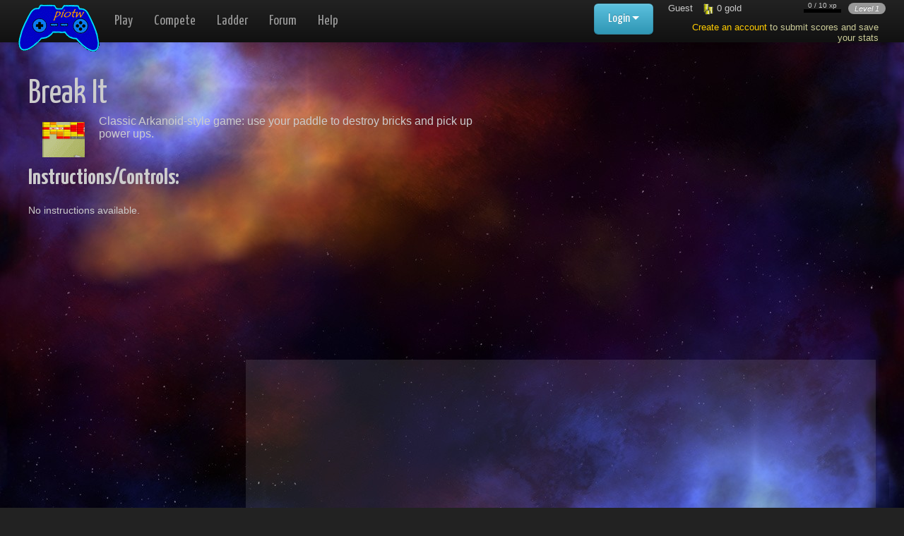

--- FILE ---
content_type: text/html
request_url: https://www.playitontheweb.com/games/Break-It-game.htm
body_size: 6506
content:
<!--#inc lude file="requestobjects.asp"-->

<!doctype html>
<html lang="en">
<head>
<meta charset="utf-8">
<meta name="viewport" content="width=device-width, initial-scale=1.0">
<title>Break It - free online games @ PlayItOnTheWeb</title>
<meta name="description" content="Play Break It free! Classic Arkanoid-style game: use your paddle to destroy bricks and pick up power ups.">
<link rel="icon" href="//www.playitontheweb.com/favicon.ico" type="image/x-icon">
<link rel="shortcut icon" href="//www.playitontheweb.com/favicon.ico" type="image/x-icon">

    <script>
    var _gaq = _gaq || []; _gaq.push(['_setAccount', 'UA-7615622-1']); _gaq.push(['_trackPageview']);
    (function() {
        var ga = document.createElement('script'); ga.type = 'text/javascript'; ga.async = true;
    	ga.src = ('https:' == document.location.protocol ? 'https://ssl' : 'http://www') + '.google-analytics.com/ga.js';
    	var s = document.getElementsByTagName('script')[0]; s.parentNode.insertBefore(ga, s);
    })();
    </script>
	<script data-goatcounter="https://piotw.goatcounter.com/count" async src="//gc.zgo.at/count.js"></script>
<link rel="stylesheet" href="//fonts.googleapis.com/css?family=Just+Another+Hand">
<link rel="stylesheet" href="//fonts.googleapis.com/css?family=Yanone+Kaffeesatz:400,700">
<link rel="stylesheet" href="//cdnjs.cloudflare.com/ajax/libs/jqueryui/1.10.3/css/base/minified/jquery-ui.min.css">
<link rel="stylesheet" href="//cdnjs.cloudflare.com/ajax/libs/twitter-bootstrap/2.3.1/css/bootstrap.min.css">
<link rel="stylesheet" href="//cdnjs.cloudflare.com/ajax/libs/twitter-bootstrap/2.3.1/css/bootstrap-responsive.min.css">
<!--[if lt IE 9]><script src="//cdnjs.cloudflare.com/ajax/libs/html5shiv/3.6.2/html5shiv.js"></script><![endif]-->

<link rel="stylesheet" href="/a/new26_raw.css">
<style>
    
</style>
<!--[if lt IE 9]>
    <style>
        body { padding-top:70px; font-size:1.6em; }
    </style>
<![endif]-->
</head>
<body>
<div id="servertime" class="hide">1/27/2026 1:00:06 PM</div>
<div id="xmodal" class="modal hide fade" tabindex="-1" role="dialog">
    <p id="xmodal-loading"><img src="/a/spinner-orange.gif"></p>
    <iframe id="xmodal-iframe"></iframe>
</div>

<div id="pbar" class="">


<div class="rel inl"><div id="announcefade"></div></div>
<ul class="inline">
    
    <li>Guest</li>
    
    <li><img src="/images/x_gold.png"> <span class="me_gold">0</span> <span class="visible-desktop">gold</span></li>
    <li class="fr"><span class="badge i f3">Level <span class="me_level">1</span></span></li>
    <li class="fr f2 c"><div class="inl rel">&nbsp; <span class="me_xp">0</span> / 10 xp &nbsp;<br><div class="fl" style="width:100%;max-width:15em;height:5px;background-color:black;overflow:none"><img class="fl me_xp_bar" data-max="10" style="width:0%;height:5px" src="/images/bar_green.png"></div><br></div></li>
</ul>



    <div class="mside5 p10 text-right" style="color:#cc9;">
        <a style="color:#fc0;" href="/login-register">Create an account</a> to submit scores and save your stats
    </div>

</div>



<div class="navbar navbar-inverse navbar-fixed-top"><div class="navbar-inner" id="nav" style="height:60px;">
    <div class="container-fluid">
            <div id="brand2">
                <a class="logo2" href="/"><img src="/a/gamepad02.png"></a>
            </div>
            <ul class="nav nav-main">
                <li><a href="/">Play</a></li>
                <li><a href="/compete">Compete</a></li>
                <li><a href="/ladder">Ladder</a></li>
                <li><a href="/forum/">Forum</a></li>
                <li><a href="/help">Help</a></li>
            </ul>
            
                <ul id="nav-right" class="unstyled pull-right" style="margin-right:27%;">
                    <li class="dropdown">
                <a class="btn btn-info btn-large dropdown-toggle" data-toggle="dropdown">Login <span class="caret"></span></a>
                <ul class="dropdown-menu login-menu"><li class="p10">
                    <form name="frm_login" method="post" action="/games/Break-It-game.htm" style="margin:0;">
                        <input type="hidden" name="d" value="login">
                        <input type="text" class="input-large" name="uname" id="uname" placeholder="Username">
                        <input type="password" class="input-large" name="pword" placeholder="Password">
                        <input type="submit" class="fr btn btn-inverse" value="Login">
                        <a href="/forgot-password">Forgot password?</a><br>
                        <a href="/login-register">Create an account</a>
                    </form>
                </li></ul>
                </li></ul>
            
            <div id="sidebar" class="hide span2" style="padding-left:20px;">

<!--<div id="activity" class="sidebarblock chevron-wrap">
    <div class="chevron link" data-api="toggle-pref" data-data="pref=min_activity">
        <div class="pull-right chevron-chevron" style="margin:5px"><i class="icon icon-chevron-up"></i></div>
        <h4>Activity</h4>
    </div>
    <div id="activityoutput" class="chevron-toggle"></div>
</div>-->

</div>

    </div>
</div></div>


<div class="container-fluid"><div class="row-fluid">
<div class="span12" id="content">


<div class="row-fluid row-capped">
<div class="span12">
    
    <div style="float:right;width:336px;height:280px;margin:30px 150px 0 50px;">
        <div class="gad" style="width:336px;height:280px;"><script>
google_ad_client = "pub-8674481747944985";
google_alternate_color = "";
google_ad_width = 336;
google_ad_height = 280;
google_ad_format = "336x280_as";
google_ad_type = "text_image";
google_ad_channel = "3780659580";
google_color_border = "";
google_color_bg = "";
google_color_link = "";
google_color_url = "";
google_color_text = "";
</script>
<script src="//pagead2.googlesyndication.com/pagead/show_ads.js"></script></div>
    </div>
    <div style="min-height:280px;margin:30px 0 0 0;">
        <h1>Break It</h1>
    	
    		<img class="fl p10 mside" style="max-height:300px" src="/01/img/403.png" />
    	Classic Arkanoid-style game: use your paddle to destroy bricks and pick up power ups.
    
    	<h2 style="clear:left">Instructions/Controls:</h2>
    	<p class="f3">
            No instructions available.
        </p>
    </div>
</div>
</div>



<div class="row-fluid row-capped">
    <div class="span3"></div>
    <div class="span9 p5" style="height:120px;position:relative">
        
    </div>
</div>

<div class="row-fluid row-capped">
<div class="span3">
    <div class="gad" style="width:160px;height:600px;"><script>
google_ad_client = "pub-8674481747944985";
google_alternate_color = "";
google_ad_width = 160;
google_ad_height = 600;
google_ad_format = "160x600_as";
google_ad_type = "text_image";
google_ad_channel = "4611366527";
google_color_border = "";
google_color_bg = "";
google_color_link = "";
google_color_url = "";
google_color_text = "";
</script>
<script src="//pagead2.googlesyndication.com/pagead/show_ads.js"></script></div>
</div>
<div class="span9 p5" id="gamebox" style="background:#222;background-color:rgba(255,255,255,0.1);">      
	    <div style="position:relative;width:100%;padding-bottom:75%">
            <div style="position:absolute;width:100%;height:100%">
	<div id="swf"><object classid="clsid:D27CDB6E-AE6D-11cf-96B8-444553540000" codebase="http://download.macromedia.com/pub/shockwave/cabs/flash/swflash.cab#version=6,0,29,0" width="100%" height="100%" id="ShockwaveFlash1" VIEWASTEXT>
	<param name="movie" value="https://piotw.com/%67/%30%31/%34%30%33%2E%73%77%66">
    <param name="quality" value="high"><param name="wmode" value="opaque" /><param name="menu" value="false" /><param name="allowNetworking" value="internal" />
	<embed  src="https://piotw.com/%67/%30%31/%34%30%33%2E%73%77%66" quality="high" wmode="opaque" menu="false" allowNetworking="internal" pluginspage="http://www.macromedia.com/go/getflashplayer" type="application/x-shockwave-flash" width="100%" height="100%">
	</object></div>
</div>
        </div>
	    

        <div class="c ptop" style="font:11px Verdana">
    	    Plays: <strong>91,435</strong>
		    &nbsp; <span class="muted">|</span> &nbsp; 
		    Ratings: <strong>10</strong>
		    &nbsp; <span class="muted">|</span> &nbsp; 
		    Avg Rating: <strong>5.1</strong>
    	    &nbsp; <span class="muted">|</span> &nbsp; 
            Published on <strong>8/9/2006</strong>
		    
        </div>
        <div class="c ptop">
            <button type="button" class="btn btn-small" style="width:130px" data-modal="gameemail&id=1023" data-modal-title="Email this game">
                <img src="https://6d7.com/icosilk/email.png"> Email this
            </button>
            <button type="button" class="btn btn-small" style="width:130px" data-modal="gameembed&id=1023" data-modal-title="Embed this game">
                <img src="https://6d7.com/icosilk/world.png"> Add to website
            </button>
            <button type="button" class="btn btn-small" style="width:130px" data-modal="gamereport&id=1023" data-modal-title="Flag this game">
                <img src="https://6d7.com/icosilk/exclamation.png"> Report problem
            </button>
            <button type="button" class="btn btn-small" style="width:130px" data-href="/games/Break-It-full.htm">
                <img src="https://6d7.com/icosilk/monitor.png"> Fullscreen
            </button>
        </div>
	    <div class="c" style="font:11px Verdana;width:740px;height:135px;overflow:auto">

		    <div class="fl ptop mside p5" style="width:260px">
			    
				    <br><br>This game has not earned any honors.
			    
		    </div>
		    <div class="fr ptop mside p5" style="width:400px">
			    
		    </div>

		    
	    </div>
	    
</div>
</div>

<div class="clr ptop">&nbsp;</div>



<div class="row-fluid">
<div class="span4 ptop">
	<h1>Game Reviews</h1>
    <div class="gray">Rants, Raves and Reviews</div>
	<div class="f3 mtop">
		No reviews have been submitted.
	</div>
</div>
<div class="span4 ptop">
    <h1>Game Strategy</h1>
	<div class="gray">Tips, hints, secrets, cheats &amp; walkthroughs</div>
	<div class="f3 mtop">
        No strategies have been submitted.
	</div>
</div>
<div class="span4">
    <div class="block p5" style="margin:10px 0">
            
		<div id="ratecash" class="fr"></div>
		<h2>Rate this game</h2>
		
			<div id="ratewrap" class="c">
			<div class="f3 gray l">Rate this game on a scale from 1 to 10:</div>
			
				&nbsp; <a title="On a scale of 1 to 10, I rate this game a 1" data-api="rate-game" data-data="id=1023&rating=1">1</a>
			
				&nbsp; <a title="On a scale of 1 to 10, I rate this game a 2" data-api="rate-game" data-data="id=1023&rating=2">2</a>
			
				&nbsp; <a title="On a scale of 1 to 10, I rate this game a 3" data-api="rate-game" data-data="id=1023&rating=3">3</a>
			
				&nbsp; <a title="On a scale of 1 to 10, I rate this game a 4" data-api="rate-game" data-data="id=1023&rating=4">4</a>
			
				&nbsp; <a title="On a scale of 1 to 10, I rate this game a 5" data-api="rate-game" data-data="id=1023&rating=5">5</a>
			
				&nbsp; <a title="On a scale of 1 to 10, I rate this game a 6" data-api="rate-game" data-data="id=1023&rating=6">6</a>
			
				&nbsp; <a title="On a scale of 1 to 10, I rate this game a 7" data-api="rate-game" data-data="id=1023&rating=7">7</a>
			
				&nbsp; <a title="On a scale of 1 to 10, I rate this game a 8" data-api="rate-game" data-data="id=1023&rating=8">8</a>
			
				&nbsp; <a title="On a scale of 1 to 10, I rate this game a 9" data-api="rate-game" data-data="id=1023&rating=9">9</a>
			
				&nbsp; <a title="On a scale of 1 to 10, I rate this game a 10" data-api="rate-game" data-data="id=1023&rating=10">10</a>
			 &nbsp;
			</div>
		
	</div>

    

	<h1 class="mtop">Related Games</h1>
	<div class="i gray">If you liked this game, you might also like:</div>
	<img align="left" style="clear:left;margin-top:5px;width:50px;height:50px" src="/01/img/f-413.png" /><div style="height:55px;font:10px Verdana;"><a href="/games/Break-game.htm" data-gametip="Break~~/01/img/f-413.png~~Remake of classic arcanoid break out use two paddles to bounce balls and destroy bricks more bricks~~8/9/2006~~12,885~~5.2">Break</a><br>Remake of classic arcanoid break out use two paddles to boun...</div><img align="left" style="clear:left;margin-top:5px;width:50px;height:50px" src="/01/img/f-274.png" /><div style="height:55px;font:10px Verdana;"><a href="/games/Break-Down-game.htm" data-gametip="Break Down~~/01/img/f-274.png~~Click on the bricks to destroy them try to remove all bricks from the area.~~8/9/2006~~29,030~~7.0">Break Down</a><br>Click on the bricks to destroy them try to remove all bricks...</div><img align="left" style="clear:left;margin-top:5px;width:50px;height:50px" src="/01/img/20033.png" /><div style="height:55px;font:10px Verdana;"><a href="/games/Soccer-Break-Away-game.htm" data-gametip="Soccer Break Away~~/01/img/20033.png~~Choose a right direction to kick the ball.~~8/9/2006~~9,515~~7.1">Soccer Break Away</a><br>Choose a right direction to kick the ball.</div><img align="left" style="clear:left;margin-top:5px;width:50px;height:50px" src="/images/t_game/thumbnail1-21809.jpg" /><div style="height:55px;font:10px Verdana;"><a href="/games/Break-In-game.htm" data-gametip="Break In~~/images/t_game/thumbnail1-21809.jpg~~Move towards the exit for each level, but avoid the patrolling guards and keep an eye on which direction they`re looking.~~5/28/2008~~4,640~~5.2">Break In</a><br>Move towards the exit for each level, but avoid the patrolli...</div><img align="left" style="clear:left;margin-top:5px;width:50px;height:50px" src="/images/t_game/thumbnail1-23128.jpg" /><div style="height:55px;font:10px Verdana;"><a href="/games/Break-Dance-game.htm" data-gametip="Break Dance~~/images/t_game/thumbnail1-23128.jpg~~There are many different versions of the history behind breakdancing going back as far as 1969. All through the 70`s urban youth adopted dance moves from a variety of different sources. Breakdancing and its counterpart `electric boogie` flourished along with the growth of hip-hop culture. The dance reached its climax in popularity in 1984 when it appeared in several major motion pictures.<br><br>Only in the past few years has breakdancing returned to the public eye, appearing in numerous music video~~3/24/2008~~55,303~~4.5">Break Dance</a><br>There are many different versions of the history behind brea...</div><img align="left" style="clear:left;margin-top:5px;width:50px;height:50px" src="/images/t_game/thumbnail1-23334.jpg" /><div style="height:55px;font:10px Verdana;"><a href="/games/Break-Out-game.htm" data-gametip="Break Out~~/images/t_game/thumbnail1-23334.jpg~~Fight and shoot the enemies as you make your way through the different floors of the building.~~1/23/2009~~4,194~~5.7">Break Out</a><br>Fight and shoot the enemies as you make your way through the...</div><img align="left" style="clear:left;margin-top:5px;width:50px;height:50px" src="/images/t_game/thumbnail1-24310.gif" /><div style="height:55px;font:10px Verdana;"><a href="/games/Break-In-The-Crowd-Dancin-game.htm" data-gametip="Break In The Crowd Dancin~~/images/t_game/thumbnail1-24310.gif~~View the dance move pattern, use the Num keys, hit Space and break dance!~~10/7/2008~~4,001~~5.7">Break In The Crowd Dancin</a><br>View the dance move pattern, use the Num keys, hit Space and...</div><img align="left" style="clear:left;margin-top:5px;width:50px;height:50px" src="/images/t_game/thumbnail1-24939.jpg" /><div style="height:55px;font:10px Verdana;"><a href="/games/Break-It-2-game.htm" data-gametip="Break It 2~~/images/t_game/thumbnail1-24939.jpg~~Break the bricks. Collect the points. Clear 50 levels.~~11/2/2008~~23,060~~3.0">Break It 2</a><br>Break the bricks. Collect the points. Clear 50 levels.</div><img align="left" style="clear:left;margin-top:5px;width:50px;height:50px" src="/images/t_game/thumbnail1-25488.jpg" /><div style="height:55px;font:10px Verdana;"><a href="/games/Break-In-2-game.htm" data-gametip="Break In 2~~/images/t_game/thumbnail1-25488.jpg~~Keep out of sight from spotlights, and laser beams by hiding under cover and using other tools.~~6/15/2009~~3,248~~8.2">Break In 2</a><br>Keep out of sight from spotlights, and laser beams by hiding...</div><img align="left" style="clear:left;margin-top:5px;width:50px;height:50px" src="/images/t_game/thumbnail1-25849.gif" /><div style="height:55px;font:10px Verdana;"><a href="/games/Ad-Break-Toilet-Dash-game.htm" data-gametip="Ad Break Toilet Dash~~/images/t_game/thumbnail1-25849.gif~~All those refreshing beverages are taking their toll -- take the opportunity of a commercial break to rush to the toilet as quickly as you can. Can you beat the world record time?~~2/27/2009~~6,316~~6.0">Ad Break Toilet Dash</a><br>All those refreshing beverages are taking their toll -- take...</div>
</div>
</div>



<p class="clr"></p>

</div>
</div></div>

<footer>
	Copyright &copy; 2026 PlayItOnTheWeb.com
	- <a title="News and Updates" href="/news">news</a>
	- <a title="Privacy Policy" href="/policies">policies</a>
    - <a title="Sitemap" href="/sitemap">sitemap</a>
	- <a title="Contact Us" href="/feedback">contact us</a>
	- <a title="Publish your game on PlayItOnTheWeb" href="/submit-game">submit game</a>
</footer>

<script src="//cdnjs.cloudflare.com/ajax/libs/jquery/1.9.1/jquery.min.js"></script>
<script src="//cdnjs.cloudflare.com/ajax/libs/jqueryui/1.10.3/jquery-ui.min.js"></script>
<script src="//cdnjs.cloudflare.com/ajax/libs/twitter-bootstrap/2.3.1/js/bootstrap.min.js"></script>
<script src="https://6d7.com/xref/json2.js"></script>
<script src="/a/js/d.js"></script><script src="/a/js/main.js"></script><script src="/a/js/sentinel.js"></script><script src="/a/js/supp.js"></script><script src="/a/js/ws.js"></script><script>
    reqMethod = 'GET';
    reqDNT = '';
    searchAutoComplete = ['','tower defense','soundboard','sonic','cooking','dressup','stick','mahjong','escape','war','puzzle','word','racing','shooting','fighter','adventure','sports','match','solitaire','poker'];
    username = '';
    gamename = 'Break It';
    if (window == top) {
        earnings = [];
        
    }
</script>


</body>
</html>


--- FILE ---
content_type: text/html; charset=utf-8
request_url: https://www.google.com/recaptcha/api2/aframe
body_size: 267
content:
<!DOCTYPE HTML><html><head><meta http-equiv="content-type" content="text/html; charset=UTF-8"></head><body><script nonce="wxRjZ7hWFcICEyqhptE3ng">/** Anti-fraud and anti-abuse applications only. See google.com/recaptcha */ try{var clients={'sodar':'https://pagead2.googlesyndication.com/pagead/sodar?'};window.addEventListener("message",function(a){try{if(a.source===window.parent){var b=JSON.parse(a.data);var c=clients[b['id']];if(c){var d=document.createElement('img');d.src=c+b['params']+'&rc='+(localStorage.getItem("rc::a")?sessionStorage.getItem("rc::b"):"");window.document.body.appendChild(d);sessionStorage.setItem("rc::e",parseInt(sessionStorage.getItem("rc::e")||0)+1);localStorage.setItem("rc::h",'1769536808580');}}}catch(b){}});window.parent.postMessage("_grecaptcha_ready", "*");}catch(b){}</script></body></html>

--- FILE ---
content_type: text/css
request_url: https://www.playitontheweb.com/a/new26_raw.css
body_size: 5304
content:
/**************** Copyright (c) 2007-2013 PlayItOnTheWeb.com *******************/
* { -moz-box-sizing:border-box; -webkit-box-sizing:border-box; box-sizing:border-box; }
input[type=text], input[type=password] { height:28px !important; }
html { font-size:62.5%; }
body { background:#222 url(/a/newbg3.jpg) repeat; background-attachment:fixed; color:#ccc; font:1.4em Verdana,sans-serif; padding-bottom:60px; }
a { cursor:pointer; color:#cc9; text-decoration:none; }
a:visited { color:#cc9; }
a:hover { text-decoration:underline; color:#cc9}
blockquote, .cursive { font-family:'Just Another Hand',cursive; }
img { border:0; max-width:100%; }
td { font-family:Tahoma,Arial,sans-serif; }
h1 {margin:0 0 0.1em 0; font:3em 'Yanone Kaffeesatz',Helvetica,sans-serif; }
h2 {margin:0; font-family:'Yanone Kaffeesatz',Helvetica,sans-serif; }
h3 {margin:0; font:bold 1.5em 'Yanone Kaffeesatz',Helvetica,sans-serif; }
h4 {margin:0 0 2px 0;font:bold 1em 'Yanone Kaffeesatz',sans-serif;text-transform:uppercase;background-color:#666;color:#ccc;text-align:center}
p { margin:1.25em 0; }
footer { clear:both; text-align:center; font-size:0.75em; }
#forum textarea { width:100%; }
.modal-wide { width:80%; margin-left:-40%; }

.navbar-inner { filter:none !important; } /* IE8 fix for bootstrap menu */
.dropdown-menu { background:#eee; } .dropdown-menu>li>a { line-height:30px; }
.login-menu a { font-size:18px; color:#33f; line-height:22px; }
ul.nav-main li { line-height:40px; }
.nav-tabs { font-family:'Yanone Kaffeesatz',Helvetica,sans-serif; }
.navbar-fixed-top { z-index:50; }
input.search-query { background:#ccc; margin-top:1px; }
.row-capped { max-width:1200px; margin:0 auto; }
.boxselect { display:inline-block; width:54px; height:54px; border:2px solid #fff; margin:0; }
.boxselect.active { border-color:#0ff; }
.btn-reset { color:#333 !important; }

.tooltip-inner {
    background:#eee; color:#000; max-width:400px; width:auto;
    background-image: -webkit-gradient(linear, center top, center bottom, from(#fcfcfc), to(#bfbfbf), color-stop(3%, #f7f7f7), color-stop(12%, #f2f2f2), color-stop(90%, #d9d9d9));
    background-image: -webkit-linear-gradient(top, #fcfcfc, #f7f7f7 3%, #f2f2f2 12%, #d9d9d9 90%, #bfbfbf);
    background-image: -moz-linear-gradient(top, #fcfcfc, #f7f7f7 3%, #f2f2f2 12%, #d9d9d9 90%, #bfbfbf);
    background-image: -o-linear-gradient(top, #fcfcfc, #f7f7f7 3%, #f2f2f2 12%, #d9d9d9 90%, #bfbfbf);
    background-image: -ms-linear-gradient(top, #fcfcfc, #f7f7f7 3%, #f2f2f2 12%, #d9d9d9 90%, #bfbfbf);
    background-image: linear-gradient(to bottom, #fcfcfc, #f7f7f7 3%, #f2f2f2 12%, #d9d9d9 90%, #bfbfbf);
    -webkit-box-shadow: 0 1px 5px rgba(0,0,0,0.75);
    -moz-box-shadow: 0 1px 5px rgba(0,0,0,0.75);
    box-shadow: 0 1px 5px rgba(0,0,0,0.75);
}
.tooltip a { color:#000; }
.tooltip.in { filter:alpha(opacity=100); opacity:1; }
.tooltip.left { margin-left:-10px; } .tooltip.left .tooltip-arrow { border-left-color:#eee; }
.tooltip.right { margin-left:10px; } .tooltip.right .tooltip-arrow { border-right-color:#eee; }
.tooltip.top { margin-top:-10px; } .tooltip.top .tooltip-arrow { border-top-color:#bfbfbf; }
.tooltip.bottom { margin-top:10px; } .tooltip.bottom .tooltip-arrow { border-bottom-color:#eee; }
.popover a { color:#000; }

.dropdown-menu-arrow { margin-top:10px; font:20px 'Yanone Kaffeesatz',Helvetica,sans-serif; }
.dropdown-menu-arrow a { color:#f90; }
.dropdown-menu-arrow td { color:#333; } /* forum needs it */
.dropdown-menu-arrow::before {
    border-bottom: 7px solid rgba(0, 0, 0, 0.2);
    border-left: 7px solid transparent;
    border-right: 7px solid transparent;
    content: "";
    display: inline-block;
    left: 9px;
    position: absolute;
    top: -7px;
}
.dropdown-menu-arrow::after {
    border-bottom: 6px solid #FFFFFF;
    border-left: 6px solid transparent;
    border-right: 6px solid transparent;
    content: "";
    display: inline-block;
    left: 10px;
    position: absolute;
    top: -6px;
}
.pull-right.dropdown-menu-arrow::before { left:inherit; right:9px; }
.pull-right.dropdown-menu-arrow::after { left:inherit; right:10px; }

.gametip { width:380px; min-height:170px; text-align:left; padding-bottom:20px; }
    .gametip img { float:left; width:150px; height:150px; margin-right:10px; }
    .gametip-footer { position:absolute; bottom:5px; left:0; right:0; color:#999; text-align:center; }
.itemtip { min-height:64px; min-width:200px; text-align:left; }
    .itemtip img { float:left; width:64px; height:64px; margin-right:10px; }

#announcefade {display:none;position:absolute;z-index:90;top:0;left:2px;width:260px;min-height:56px;padding:5px;background:#69c;color:#fff;border:1px solid #369;}
#brand { float:left; overflow:hidden; text-align:center; width:250px; padding-top:5px; }
#brand2 { float:left; padding:5px; }
.navbar-inner { min-height:60px; background:rgba(0,0,0,0.6); color:#ccc; border:0; font:1.25em 'Yanone Kaffeesatz',Tahoma,sans-serif; }
    #nav a:hover { text-decoration:none; }
#content { padding-top:10px; }
#xmodal-loading { z-index:5; position:absolute; top:-6px; left:0; right:0; bottom:-6px; background:#fff; text-align:center; }
    #xmodal-loading img { margin:20%; }
#xmodal-iframe { z-index:1; width:100%; min-height:200px; border:0; margin-top:6px; }
#my-favs { text-align:center; }
    #my-favs img { width:32px; height:32px; margin:3px; }
#swf { width:100%; height:100%; z-index:9000; }

#sidebar { position:fixed; right:20px; top:70px; bottom:20px; width:24%; padding:5px; }
.sidebarblock { background:#369; background-color:rgba(75,150,225,0.5); margin-top:10px; position:relative; }
#chat { height:200px; }
    #chatinput { position:absolute; bottom:0; left:10px; }
    #chatinput input { margin-top:1px; }
    #chatcontrols { position:absolute; bottom:10px; right:10px; font:12px Tahoma,Arial,sans-serif; }
    #chatoutput { position:absolute; left:2px; right:2px; top:30px; bottom:40px; overflow-x:hidden; overflow-y:hidden; font:12px Tahoma,Arial,sans-serif; }
#activequests { font-family:Verdana,Arial,sans-serif; }
    .activequest { float:left; width:48%; margin:1%; height:40px; padding:2px; background:rgba(75,150,226,0.5); font-size:0.5em; line-height:1.125em; }
    .activequest2 { float:left; width:90%; position:relative; margin:1% 5%; padding:2px; font-size:0.625em; }
    .activequest-timer { position:absolute; width:99%; height:99%; background:#369; background-color:rgba(75,150,225,0.9); text-align:center; color:#999; }
    .activequest-reward { float:right; padding-left:20px; text-align:right; color:#fff; }
#activity { height:100px; }
    #activityoutput { position:absolute; left:2px; right:2px; top:30px; bottom:2px; overflow-x:hidden; overflow-y:hidden; font:12px Tahoma,Arial,sans-serif; }
#pbar { z-index:70; position:fixed; right:20px; top:1px; width:25%; height:58px; font:13px Tahoma,Arial,sans-serif; cursor:default; padding:1px; line-height:15px; }
    #pbar a.bare { color:#ccc; text-decoration:none; }
    #pbar ul.inline { margin-bottom:2px; } #pbar ul.inline li { height:15px; }
    #pbar img { vertical-align:middle; }
#pbar-pname { position:absolute; background:rgba(0,0,0,0.5); width:56px; text-align:center; padding:0 2px; font:14px 'Yanone Kaffeesatz',Helvetica,sans-serif; }
#nav-ulinks { font:15px 'Yanone Kaffeesatz', Tahoma, sans-serif; background-color:#666; height:20px !important; margin-top:8px; }
#nav-ulinks li { line-height:16px; }

#mp-canvas-wrap { position:relative; width:100%; padding-bottom:75%; }
#mp-canvas { position:absolute; width:100%; height:100%; background:rgba(0,0,0,0.5); color:#fff; }

a.logo { padding-left:10px; font-size:0.875em; font-family:'Yanone Kaffeesatz',Helvetica,sans-serif; color:#963; letter-spacing:10px; text-transform:uppercase; } 
.pbarcolors { background:#369; background-color:rgba(75,150,225,0.75); color:#ccc; }
.block { background:#333;background-color:rgba(51,51,51,0.75); margin-bottom:10px; }
.f1 { font:0.625em Tahoma,Arial,sans-serif; }
.f2 { font:0.75em Tahoma,Arial,sans-serif; }
.f3 { font:0.875em Verdana,sans-serif; }
.f4 { font:bold 1.25em 'Yanone Kaffeesatz',Helvetica,sans-serif; }

.gameblock { position:relative; float:left; color:#fff; font-size:0.75em; max-width:100%; margin: 0 5px 5px 0; }
.gameblock h2 { font-size:18px; line-height:20px; }
.gameblock-img { z-index:0; position:absolute; width:100%; height:100%; }
.gameblock-upinfo { z-index:1; position:absolute; right:0; top:0; max-width:100%; overflow:hidden; background:#369; background-color:rgba(51,102,153,0.9); padding:1px 2px; text-align:center; }
.gameblock-downinfo { z-index:1; position:absolute; left:0; right:0; bottom:0; max-height:100%; overflow:hidden; background:#333; background-color:rgba(0,0,0,0.75); padding:0 5px; }
.gameblock-hover { display:none; }
.gameblock-large { width:100%; padding-bottom:75%; }
.gameblock-medium { width:120px; height:120px; }
    .gameblock-medium h2 { font-size:16px; line-height:20px; color:#cc3; }
    .gameblock-medium .gameblock-hover { font:11px Tahoma,Arial,sans-serif; }
.gameblock-small { width:65px; height:65px; border:2px solid #333; margin:0 !important; } .gameblock-small h2 { font:12px Tahoma,Arial,sans-serif; line-height:14px; color:#cc0; }
.gameblock-small:hover { border-color:#0ff; }

.userlink { white-space:nowrap; display:inline-block; position:relative; font:1.125em 'Yanone Kaffeesatz',Tahoma,sans-serif; }
.invitem { float:left; background:#ccc; border:2px solid #999; margin-right:5px; }
.invitem-large { width:64px; height:64px; } .invitem-medium { width:50px; height:50px; } .invitem-small { width:32px; height:32px; border-width:1px; }
.lotteryticket {display:inline;margin:0 2px;border:1px solid #000;background:#369;padding:0 1px}
.me_xp_bar { max-height:5px; }

.achievemodal {
    border:8px solid #006;border-bottom:8px solid #003;border-right:8px solid #003;border-radius:100px;
    background:#009 url(/images/achievebg2.gif) center center repeat;
	position:fixed; z-index:98; width:500px; margin-left:-250px; left:50%; top:150px; color:#ccc;
	text-align:center; padding:5px;
}
.achievemodal h2, .achievemodal a {color:#f90}

.updownvote { font-size:30px; }
.updownvote a { font-size:20px; text-decoration:none; color:#999; }

.tip_pbar {background-color:#f90;width:120px;border:1px solid #999;text-align:center;font:15px Impact;padding:10px 2px}
.pbar_tip {background-color:#f90;width:120px;border:1px solid #999;text-align:center;font:15px Impact;padding:10px 2px}

.bullet-toggle { font-size:1.25em; font-weight:bold; }
.abs {position:absolute}
.rel {position:relative}
.inl {display:inline}
.off {display:none}
.fl {float:left}
.fr {float:right}
.clr {clear:both}
.l {text-align:left}
.c {text-align:center}
.r {text-align:right}
.b {font-weight:bold}
.i {font-style:italic}
.link {cursor:pointer}
.wfull {width:100%}
.w100 {width:100px}
.w220 {width:220px}
.w440 {width:440px}
.p0 {padding:0}
.p5 {padding:5px}
.p10 {padding:10px}
.m0 {margin:0}
.ma {margin:0 auto}
.mtop {margin-top:20px}
.ptop {padding-top:10px}
.mside {margin-left:10px;margin-right:10px}
.mside2 {margin-left:2px;margin-right:2px}
.mside5 {margin-left:5px;margin-right:5px}
.border {border:1px solid #000}
.bordergray {border:1px solid #999}
.glow {display:inline;text-shadow:#0000ff 0 0 3px}
.glow span {height:16px;filter:glow(color=#9999ff,strength=2)}
.glowdark {display:inline;text-shadow:#ffffff 0 0 3px}
.glowdark span {height:16px;filter:glow(color=#ffffff,strength=1)}
.z {border:1px solid green}
.red {color:#f00}
.gray {color:#999}
.black {color:#333}
.blacker {color:#000}
.hlred {border:1px solid #900}
.hlgreen {border:1px solid #090}
.hlblue {border:1px solid #009}
.warning { background:#963; border:1px solid #999; padding:5px; text-align:center; }
.timer {display:inline;position:absolute;border:1px solid black;background-color:white;font:10px Arial}
.dialog {border:1px solid #666;border-bottom:2px solid #555;border-top:1px solid #777;border-radius:10px}
.opacity90 {filter:alpha(opacity=90); opacity:0.9}
.opacity25 {filter:alpha(opacity=25); opacity:0.25}
.opacity10 {filter:alpha(opacity=10); opacity:0.1}
.unselectable {-moz-user-select:-moz-none;-khtml-user-select:none;-webkit-user-select:none;user-select:none}

/* dark on light is default (light switch off) */
.bgshaded {background-color:#ccc}
.bgred {background-color:#fcc}
.bggreen {background-color:#cfc}
.bgblue {background-color:#ccf}


.double {text-decoration:none;border-bottom:3px double}
.dotted {text-decoration:none;border-bottom:1px dotted}
div.tag {display:inline;position:relative}
div.tagnav {display:inline;width:16px;height:16px;cursor:pointer;margin-right:4px;vertical-align:middle}
div.tagabs {position:absolute;left:0px;top:0px;width:16px;height:16px}
div.tagtext {position:absolute;top:0px;left:16px;background-color:#fff;color:#000}
/* MAIN SPRITE */
div.sprite2 {float:left;width:16px;height:16px;margin-right:5px;background:transparent url(/images/sprite2.gif) no-repeat scroll 0 0}
div.icona0 {background-position:0px 0px}
div.icona1 {background-position:-16px 0px}
div.icona2 {background-position:-32px 0px}
div.icona3 {background-position:-48px 0px}
div.icona4 {background-position:-64px 0px}
div.icona5 {background-position:-80px 0px}
div.icona6 {background-position:-96px 0px}
div.icona7 {background-position:-112px 0px}
div.icona8 {background-position:-128px 0px}
div.icona9 {background-position:-144px 0px}
div.icona10 {background-position:-160px 0px}
div.iconb0 {background-position:0px -16px}
div.iconb1 {background-position:-16px -16px}
div.iconb2 {background-position:-32px -16px}
div.iconb3 {background-position:-48px -16px}
div.iconb4 {background-position:-64px -16px}
div.iconb5 {background-position:-80px -16px}
div.iconb6 {background-position:-96px -16px}
div.iconb7 {background-position:-112px -16px}
div.iconb8 {background-position:-128px -16px}
div.iconb9 {background-position:-144px -16px}
div.iconc0 {background-position:0px -32px}
div.iconc1 {background-position:-16px -32px}
div.iconc2 {background-position:-32px -32px}
div.iconc3 {background-position:-48px -32px}
div.iconc4 {background-position:-64px -32px}
div.iconc5 {background-position:-80px -32px}
div.iconc6 {background-position:-96px -32px}
div.iconc7 {background-position:-112px -32px}
div.iconc8 {background-position:-128px -32px}
div.iconc9 {background-position:-144px -32px}
table.cs0 {border-collapse:collapse}
table.cp0 tr td {border:0}
table.cp5 tr td {border:5px}



/*******************************************************************/

.ui-autocomplete {
    position: absolute;
    top: 100%;
    left: 0;
    z-index: 100000;
    float: left;
    display: none;
    min-width: 160px;
    _width: 160px;
    padding: 4px 0;
    margin: 2px 0 0 0;
    list-style: none;
    background-color: #ffffff;
    border-color: #ccc;
    border-color: rgba(0, 0, 0, 0.2);
    border-style: solid;
    border-width: 1px;
    -webkit-border-radius: 5px;
    -moz-border-radius: 5px;
    border-radius: 5px;
    -webkit-box-shadow: 0 5px 10px rgba(0, 0, 0, 0.2);
    -moz-box-shadow: 0 5px 10px rgba(0, 0, 0, 0.2);
    box-shadow: 0 5px 10px rgba(0, 0, 0, 0.2);
    -webkit-background-clip: padding-box;
    -moz-background-clip: padding;
    background-clip: padding-box;
    *border-right-width: 2px;
    *border-bottom-width: 2px;
}
.ui-menu-item > a.ui-corner-all {
    display: block;
    padding: 3px 15px;
    clear: both;
    font-weight: normal; font-size:12px;
    line-height: 18px;
    color: #555555;
    white-space: nowrap;
}
.ui-state-hover, .ui-state-active {
    color: #ffffff;
    text-decoration: none;
    background-color: #0088cc;
    border-radius: 0px;
    -webkit-border-radius: 0px;
    -moz-border-radius: 0px;
    background-image: none;
}

/* Media queries ----------- */
@media only screen and (max-width:480px) {
    body { font-size:1em; } /* 10px */
}
@media only screen and (max-width:767px) {
    body { font-size:1.2em; } /* 12px */
    .gad { display:none; }
    .tooltip.in { display:none !important; }
    #pbar { margin:-5px; }
    #xmodal { width:auto !important; margin-left:0 !important; }
    .chat-toggle, #sidebar { display:none !important; }
}
@media only screen and (min-width:1200px) {
    body { font-size:1.6em; } /* 16px */
}
@media only screen and (min-width:1600px) {
    body { font-size:1.8em; } /* 18px */
    #pbar-achievements-txt { display:inline; }
    #pbar { font-size:12px; }
    #pbar ul.inline li { height:1.5em; }
}
@media (min-width: 981px) {
    body { padding-top:70px; background-attachment:fixed; }
    #pbar { position:absolute; }
}
@media (max-width:850px) {
    #pbar { width:20%; } #nav-right { margin-right:22% !important; }
}
@media (max-width:784px) {
    #nav-right { margin-right:0 !important; }
    #pbar { display:none !important; }
}
/* end media queries */


--- FILE ---
content_type: application/javascript
request_url: https://www.playitontheweb.com/a/js/sentinel.js
body_size: 1570
content:
// Sentinel

var Sentinel = {
    t0: 0, mx: 0, my: 0, sx: 0, sy: 0, hist: [], cursor: null,
    init: function () {
        $(document)
            .on('keyup', function (e) {
                Sentinel.event('k', e.which);
            })
            .on('mouseup', function (e) {
                Sentinel.event('c', e.pageX + ',' + e.pageY);
            })
            .on('mousemove', function (e) {
                Sentinel.mx = e.pageX; Sentinel.my = e.pageY;
            })
            .on('scroll', function (e) {
                var osx = Sentinel.sx, osy = Sentinel.sx;
                Sentinel.sx = window.pageXOffset; Sentinel.sy = window.pageYOffset;
                Sentinel.mx += Sentinel.sx - osx; Sentinel.my += Sentinel.sy - osy;
            })
            ;
        setInterval(function () {
            if (Sentinel.t0 < 0) return;
            if (performance.now() - Sentinel.t0 > 600000) return;
            Sentinel.event('p', Math.ceil(Sentinel.mx) + ',' + Math.ceil(Sentinel.my) + ',' + Math.ceil(Sentinel.sx) + ',' + Math.ceil(Sentinel.sy));
        }, 250);
        setInterval(function () {
            if (Sentinel.t0 < 0) return;
            log('hist.length = ' + Sentinel.hist.length, 'time = ' + (Sentinel.hist[Sentinel.hist.length - 1].t / 1000) + 's', 'm = (' + Sentinel.mx + ',' + Sentinel.my + ')');
            Sentinel.save(true);
        }, 10000);
        $(window).on('beforeunload', function () { Sentinel.save(false); });
    },
    save: function (async) {
        if (Sentinel.t0 < 0) return;
        var time = Math.ceil(Sentinel.hist[Sentinel.hist.length - 1].t / 60000);
        var clicks = 0, keys = 0, data = '', entry;
        for (var i = 0; i < Sentinel.hist.length; i++) {
            entry = Sentinel.hist[i];
            if (entry.n == 'c') clicks++;
            if (entry.n == 'k') keys++;
            data += (data.length > 0 ? '~' : '') + entry.t + '_' + entry.n + '_' + entry.d;
        }
        //var data = JSON.stringify(Sentinel.hist); changed this from json to custom format to conserve bandwidth and increase max recording time (api requests are limited to 200kb)
        var data = encodeURI(data);
        var alldata = 'sid=' + (window.sentinelID || 0) + '&data=' + data + "&t=" + time + "&c=" + clicks + "&k=" + keys;
        if (alldata.length < 190000) api('sentinel', alldata, async);
    },
    event: function (name, desc) {
        if (Sentinel.t0 < 0) return;
        if (Sentinel.hist.length == 0) { log('hist.length = 1'); Sentinel.t0 = performance.now(); }
        Sentinel.hist.push({ t: Math.ceil(performance.now() - Sentinel.t0), n: name, d: desc });
        if (Sentinel.hist.length == 1) Sentinel.save(true); 
        //log(JSON.stringify(Sentinel.hist[Sentinel.hist.length - 1]));
    },
    play: function () {
        log('playback started.');
        Sentinel.t0 = -1;
        for (var i = 0; i < Sentinel.hist.length; i++) {
            (function (step) {
                setTimeout(function () { Sentinel.playStep(step); }, step.t);
            })(Sentinel.hist[i]);
        }
        setTimeout(function () { log('playback done.'); }, Sentinel.hist[Sentinel.hist.length - 1].t + 1);
    },
    playStep: function (e) {
        //log('playing step: ' + JSON.stringify(e));
        var d = (''+e.d).split(',');
        switch (e.n) {
            case 'p':
                Sentinel.getCursor().css({ left: d[0] + 'px', top: d[1] + 'px' });
                window.scroll(d[2], d[3]);
                break;
            case 'c':
                log('Click @ (' + d[0] + ',' + d[1] + ')');
                Sentinel.getCursor().text('click');
                setTimeout(function () { Sentinel.getCursor().text(''); }, 1000);
                document.elementFromPoint(d[0], d[1]).click();
                break;
            case 'k':
                Sentinel.getCursor().text(e.d);
                setTimeout(function () { Sentinel.getCursor().text(''); }, 1000);
        }
    },
    getCursor: function () {
        if (Sentinel.cursor == null) {
            //Sentinel.cursor = $('<img src="https://6d7.com/fugue/arrow-135.png" style="position:fixed;top:0;left:0;width:32px;z-index:9999;">');
            Sentinel.cursor = $('<div style="position:absolute;top:0;left:0;width:100px;height:24px;z-index:9999;background-color:#fff;border:1px solid #999;"><iframe style="position:absolute;width:100%;height:100%;background-color:#fff;z-index:1"></iframe><img src="https://6d7.com/fugue/arrow-135.png" style="position:absolute;width:32px;z-index:2;"></div>')
            $('body').append(Sentinel.cursor);
        }
        return Sentinel.cursor;
    }
};
$(function () {
    if (gamename !== 'Lobby') Sentinel.init();
});
